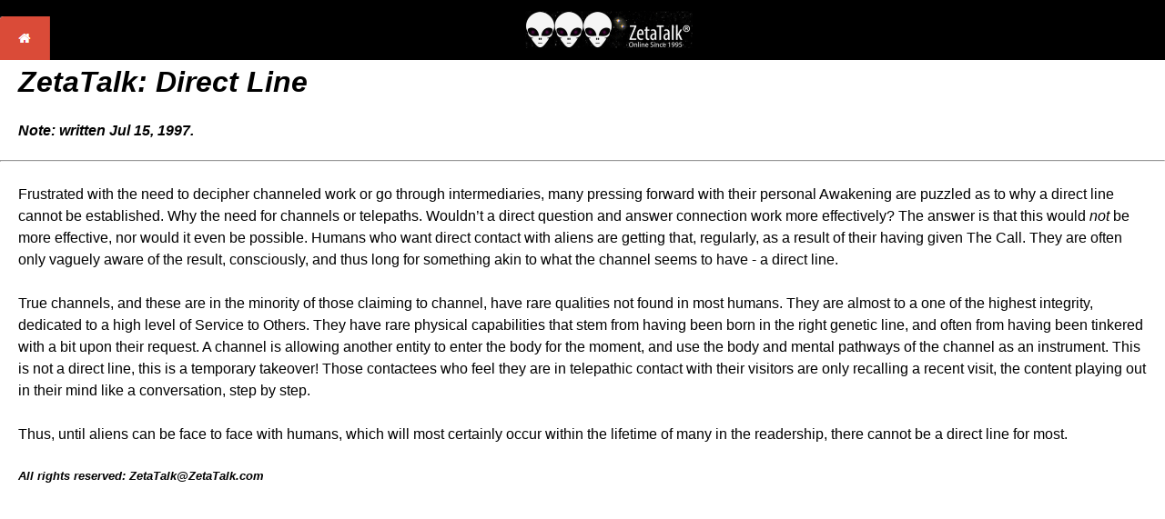

--- FILE ---
content_type: text/html
request_url: http://www.zetatalk8.com/transfor/t70.htm
body_size: 2730
content:
<!DOCTYPE HTML PUBLIC "-//IETF//DTD HTML//EN">

<html>

<head>
<title>ZetaTalk: Direct Line</title>
<meta http-equiv="Content-Type" content="text/html; charset=iso-8859-1">


   <meta name="viewport" content="width=device-width, initial-scale=1">
    <!--Start Stylesheet-->
<link rel="stylesheet" type="text/css" media="all" href="../css/zetatalk.css" />
<!--End Stylesheet-->
</head>

<body>
<!--Start Nav Table-->
<table width="100%" height="48" border="0" cellpadding="0" cellspacing="0" bgcolor="#000">
  <tr>
    <td width="58px" align="left">&nbsp;<a href="../index.htm" title="link to Home Page"><img src="../images/home-button.png" width="55" height="48" alt="link to Home Page"/></a></td>
    <td align="center"><a href="../index.htm" title="ZetaTalk Logo"><img src="../images/zetatalk-logo-184x41.png" alt="" vspace="0" hspace="0" /></a></td>
  </tr>
</table>
<!--End Nav Table-->


<h1><b><i>ZetaTalk: Direct Line</i></b><font size="3"><b><i><br>
Note: written Jul 15, 1997. </i></b></font></h1>
<hr>
<p>Frustrated with the need to decipher channeled work or go through intermediaries, many pressing forward with their personal Awakening are puzzled as to why a 
direct line cannot be established. Why the need for channels or telepaths. Wouldn&#146;t a direct question and answer connection work more effectively? The answer is 
that this would <em>not</em> be more effective, nor would it even be possible. Humans who want direct contact with aliens are getting that, regularly, as a result of their 
having given The Call. They are often only vaguely aware of the result, consciously, and thus long for something akin to what the channel seems to have - a direct 
line. </p>
<p>True channels, and these are in the minority of those claiming to channel, have rare qualities not found in most humans. They are almost to a one of the highest 
integrity, dedicated to a high level of Service to Others. They have rare physical capabilities that stem from having been born in the right genetic line, and often from 
having been tinkered with a bit upon their request. A channel is allowing another entity to enter the body for the moment, and use the body and mental pathways of 
the channel as an instrument. This is not a direct line, this is a temporary takeover! Those contactees who feel they are in telepathic contact with their visitors are 
only recalling a recent visit, the content playing out in their mind like a conversation, step by step. </p>
<p>Thus, until aliens can be face to face with humans, which will most certainly occur within the lifetime of many in the readership, there cannot be a direct line for 
most.</p>
<h5><b><i>All rights reserved: ZetaTalk@ZetaTalk.com</i></b></h5>
</body>

</html>
